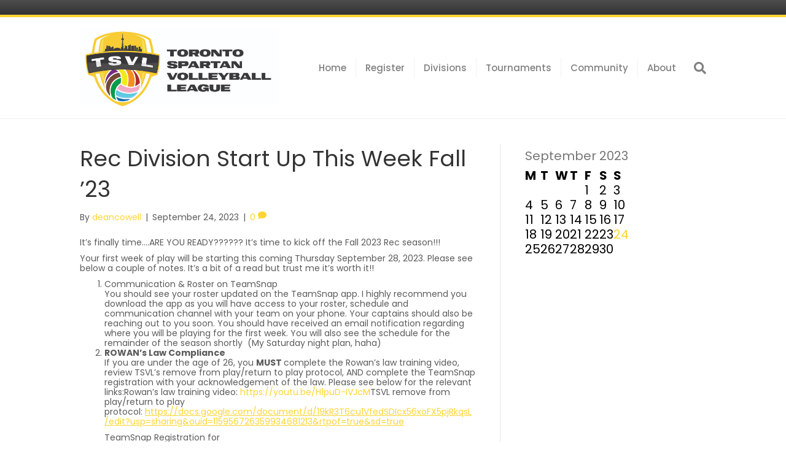

--- FILE ---
content_type: text/html; charset=UTF-8
request_url: https://www.tsvl.org/2023/09/24/rec-division-start-up-this-week-fall-23/
body_size: 12601
content:
<!DOCTYPE html>
<html lang="en-US">
<head>
<meta charset="UTF-8" />
<meta name='viewport' content='width=device-width, initial-scale=1.0' />
<meta http-equiv='X-UA-Compatible' content='IE=edge' />
<link rel="profile" href="https://gmpg.org/xfn/11" />
<title>Rec Division Start up This Week Fall &#8217;23 &#8211; Toronto Spartan Volleyball League</title>
<meta name='robots' content='max-image-preview:large' />
<script type="text/javascript" >function ctSetCookie___from_backend(c_name, value) {document.cookie = c_name + "=" + encodeURIComponent(value) + "; path=/; samesite=lax";}ctSetCookie___from_backend('ct_checkjs', '1156803940', '0');</script><link rel='dns-prefetch' href='//teamsnap-widgets.netlify.app' />
<link rel='dns-prefetch' href='//cdn.jsdelivr.net' />
<link rel='dns-prefetch' href='//unpkg.com' />
<link rel='dns-prefetch' href='//fonts.googleapis.com' />
<link rel='dns-prefetch' href='//s.w.org' />
<link href='https://fonts.gstatic.com' crossorigin rel='preconnect' />
<link rel="alternate" type="application/rss+xml" title="Toronto Spartan Volleyball League &raquo; Feed" href="https://www.tsvl.org/feed/" />
<link rel="alternate" type="application/rss+xml" title="Toronto Spartan Volleyball League &raquo; Comments Feed" href="https://www.tsvl.org/comments/feed/" />
<link rel="alternate" type="application/rss+xml" title="Toronto Spartan Volleyball League &raquo; Rec Division Start up This Week Fall &#8217;23 Comments Feed" href="https://www.tsvl.org/2023/09/24/rec-division-start-up-this-week-fall-23/feed/" />
<script>
window._wpemojiSettings = {"baseUrl":"https:\/\/s.w.org\/images\/core\/emoji\/14.0.0\/72x72\/","ext":".png","svgUrl":"https:\/\/s.w.org\/images\/core\/emoji\/14.0.0\/svg\/","svgExt":".svg","source":{"concatemoji":"https:\/\/www.tsvl.org\/wp-includes\/js\/wp-emoji-release.min.js?ver=6.0.11"}};
/*! This file is auto-generated */
!function(e,a,t){var n,r,o,i=a.createElement("canvas"),p=i.getContext&&i.getContext("2d");function s(e,t){var a=String.fromCharCode,e=(p.clearRect(0,0,i.width,i.height),p.fillText(a.apply(this,e),0,0),i.toDataURL());return p.clearRect(0,0,i.width,i.height),p.fillText(a.apply(this,t),0,0),e===i.toDataURL()}function c(e){var t=a.createElement("script");t.src=e,t.defer=t.type="text/javascript",a.getElementsByTagName("head")[0].appendChild(t)}for(o=Array("flag","emoji"),t.supports={everything:!0,everythingExceptFlag:!0},r=0;r<o.length;r++)t.supports[o[r]]=function(e){if(!p||!p.fillText)return!1;switch(p.textBaseline="top",p.font="600 32px Arial",e){case"flag":return s([127987,65039,8205,9895,65039],[127987,65039,8203,9895,65039])?!1:!s([55356,56826,55356,56819],[55356,56826,8203,55356,56819])&&!s([55356,57332,56128,56423,56128,56418,56128,56421,56128,56430,56128,56423,56128,56447],[55356,57332,8203,56128,56423,8203,56128,56418,8203,56128,56421,8203,56128,56430,8203,56128,56423,8203,56128,56447]);case"emoji":return!s([129777,127995,8205,129778,127999],[129777,127995,8203,129778,127999])}return!1}(o[r]),t.supports.everything=t.supports.everything&&t.supports[o[r]],"flag"!==o[r]&&(t.supports.everythingExceptFlag=t.supports.everythingExceptFlag&&t.supports[o[r]]);t.supports.everythingExceptFlag=t.supports.everythingExceptFlag&&!t.supports.flag,t.DOMReady=!1,t.readyCallback=function(){t.DOMReady=!0},t.supports.everything||(n=function(){t.readyCallback()},a.addEventListener?(a.addEventListener("DOMContentLoaded",n,!1),e.addEventListener("load",n,!1)):(e.attachEvent("onload",n),a.attachEvent("onreadystatechange",function(){"complete"===a.readyState&&t.readyCallback()})),(e=t.source||{}).concatemoji?c(e.concatemoji):e.wpemoji&&e.twemoji&&(c(e.twemoji),c(e.wpemoji)))}(window,document,window._wpemojiSettings);
</script>
<style>
img.wp-smiley,
img.emoji {
	display: inline !important;
	border: none !important;
	box-shadow: none !important;
	height: 1em !important;
	width: 1em !important;
	margin: 0 0.07em !important;
	vertical-align: -0.1em !important;
	background: none !important;
	padding: 0 !important;
}
</style>
	<style id='global-styles-inline-css'>
body{--wp--preset--color--black: #000000;--wp--preset--color--cyan-bluish-gray: #abb8c3;--wp--preset--color--white: #ffffff;--wp--preset--color--pale-pink: #f78da7;--wp--preset--color--vivid-red: #cf2e2e;--wp--preset--color--luminous-vivid-orange: #ff6900;--wp--preset--color--luminous-vivid-amber: #fcb900;--wp--preset--color--light-green-cyan: #7bdcb5;--wp--preset--color--vivid-green-cyan: #00d084;--wp--preset--color--pale-cyan-blue: #8ed1fc;--wp--preset--color--vivid-cyan-blue: #0693e3;--wp--preset--color--vivid-purple: #9b51e0;--wp--preset--gradient--vivid-cyan-blue-to-vivid-purple: linear-gradient(135deg,rgba(6,147,227,1) 0%,rgb(155,81,224) 100%);--wp--preset--gradient--light-green-cyan-to-vivid-green-cyan: linear-gradient(135deg,rgb(122,220,180) 0%,rgb(0,208,130) 100%);--wp--preset--gradient--luminous-vivid-amber-to-luminous-vivid-orange: linear-gradient(135deg,rgba(252,185,0,1) 0%,rgba(255,105,0,1) 100%);--wp--preset--gradient--luminous-vivid-orange-to-vivid-red: linear-gradient(135deg,rgba(255,105,0,1) 0%,rgb(207,46,46) 100%);--wp--preset--gradient--very-light-gray-to-cyan-bluish-gray: linear-gradient(135deg,rgb(238,238,238) 0%,rgb(169,184,195) 100%);--wp--preset--gradient--cool-to-warm-spectrum: linear-gradient(135deg,rgb(74,234,220) 0%,rgb(151,120,209) 20%,rgb(207,42,186) 40%,rgb(238,44,130) 60%,rgb(251,105,98) 80%,rgb(254,248,76) 100%);--wp--preset--gradient--blush-light-purple: linear-gradient(135deg,rgb(255,206,236) 0%,rgb(152,150,240) 100%);--wp--preset--gradient--blush-bordeaux: linear-gradient(135deg,rgb(254,205,165) 0%,rgb(254,45,45) 50%,rgb(107,0,62) 100%);--wp--preset--gradient--luminous-dusk: linear-gradient(135deg,rgb(255,203,112) 0%,rgb(199,81,192) 50%,rgb(65,88,208) 100%);--wp--preset--gradient--pale-ocean: linear-gradient(135deg,rgb(255,245,203) 0%,rgb(182,227,212) 50%,rgb(51,167,181) 100%);--wp--preset--gradient--electric-grass: linear-gradient(135deg,rgb(202,248,128) 0%,rgb(113,206,126) 100%);--wp--preset--gradient--midnight: linear-gradient(135deg,rgb(2,3,129) 0%,rgb(40,116,252) 100%);--wp--preset--duotone--dark-grayscale: url('#wp-duotone-dark-grayscale');--wp--preset--duotone--grayscale: url('#wp-duotone-grayscale');--wp--preset--duotone--purple-yellow: url('#wp-duotone-purple-yellow');--wp--preset--duotone--blue-red: url('#wp-duotone-blue-red');--wp--preset--duotone--midnight: url('#wp-duotone-midnight');--wp--preset--duotone--magenta-yellow: url('#wp-duotone-magenta-yellow');--wp--preset--duotone--purple-green: url('#wp-duotone-purple-green');--wp--preset--duotone--blue-orange: url('#wp-duotone-blue-orange');--wp--preset--font-size--small: 13px;--wp--preset--font-size--medium: 20px;--wp--preset--font-size--large: 36px;--wp--preset--font-size--x-large: 42px;}.has-black-color{color: var(--wp--preset--color--black) !important;}.has-cyan-bluish-gray-color{color: var(--wp--preset--color--cyan-bluish-gray) !important;}.has-white-color{color: var(--wp--preset--color--white) !important;}.has-pale-pink-color{color: var(--wp--preset--color--pale-pink) !important;}.has-vivid-red-color{color: var(--wp--preset--color--vivid-red) !important;}.has-luminous-vivid-orange-color{color: var(--wp--preset--color--luminous-vivid-orange) !important;}.has-luminous-vivid-amber-color{color: var(--wp--preset--color--luminous-vivid-amber) !important;}.has-light-green-cyan-color{color: var(--wp--preset--color--light-green-cyan) !important;}.has-vivid-green-cyan-color{color: var(--wp--preset--color--vivid-green-cyan) !important;}.has-pale-cyan-blue-color{color: var(--wp--preset--color--pale-cyan-blue) !important;}.has-vivid-cyan-blue-color{color: var(--wp--preset--color--vivid-cyan-blue) !important;}.has-vivid-purple-color{color: var(--wp--preset--color--vivid-purple) !important;}.has-black-background-color{background-color: var(--wp--preset--color--black) !important;}.has-cyan-bluish-gray-background-color{background-color: var(--wp--preset--color--cyan-bluish-gray) !important;}.has-white-background-color{background-color: var(--wp--preset--color--white) !important;}.has-pale-pink-background-color{background-color: var(--wp--preset--color--pale-pink) !important;}.has-vivid-red-background-color{background-color: var(--wp--preset--color--vivid-red) !important;}.has-luminous-vivid-orange-background-color{background-color: var(--wp--preset--color--luminous-vivid-orange) !important;}.has-luminous-vivid-amber-background-color{background-color: var(--wp--preset--color--luminous-vivid-amber) !important;}.has-light-green-cyan-background-color{background-color: var(--wp--preset--color--light-green-cyan) !important;}.has-vivid-green-cyan-background-color{background-color: var(--wp--preset--color--vivid-green-cyan) !important;}.has-pale-cyan-blue-background-color{background-color: var(--wp--preset--color--pale-cyan-blue) !important;}.has-vivid-cyan-blue-background-color{background-color: var(--wp--preset--color--vivid-cyan-blue) !important;}.has-vivid-purple-background-color{background-color: var(--wp--preset--color--vivid-purple) !important;}.has-black-border-color{border-color: var(--wp--preset--color--black) !important;}.has-cyan-bluish-gray-border-color{border-color: var(--wp--preset--color--cyan-bluish-gray) !important;}.has-white-border-color{border-color: var(--wp--preset--color--white) !important;}.has-pale-pink-border-color{border-color: var(--wp--preset--color--pale-pink) !important;}.has-vivid-red-border-color{border-color: var(--wp--preset--color--vivid-red) !important;}.has-luminous-vivid-orange-border-color{border-color: var(--wp--preset--color--luminous-vivid-orange) !important;}.has-luminous-vivid-amber-border-color{border-color: var(--wp--preset--color--luminous-vivid-amber) !important;}.has-light-green-cyan-border-color{border-color: var(--wp--preset--color--light-green-cyan) !important;}.has-vivid-green-cyan-border-color{border-color: var(--wp--preset--color--vivid-green-cyan) !important;}.has-pale-cyan-blue-border-color{border-color: var(--wp--preset--color--pale-cyan-blue) !important;}.has-vivid-cyan-blue-border-color{border-color: var(--wp--preset--color--vivid-cyan-blue) !important;}.has-vivid-purple-border-color{border-color: var(--wp--preset--color--vivid-purple) !important;}.has-vivid-cyan-blue-to-vivid-purple-gradient-background{background: var(--wp--preset--gradient--vivid-cyan-blue-to-vivid-purple) !important;}.has-light-green-cyan-to-vivid-green-cyan-gradient-background{background: var(--wp--preset--gradient--light-green-cyan-to-vivid-green-cyan) !important;}.has-luminous-vivid-amber-to-luminous-vivid-orange-gradient-background{background: var(--wp--preset--gradient--luminous-vivid-amber-to-luminous-vivid-orange) !important;}.has-luminous-vivid-orange-to-vivid-red-gradient-background{background: var(--wp--preset--gradient--luminous-vivid-orange-to-vivid-red) !important;}.has-very-light-gray-to-cyan-bluish-gray-gradient-background{background: var(--wp--preset--gradient--very-light-gray-to-cyan-bluish-gray) !important;}.has-cool-to-warm-spectrum-gradient-background{background: var(--wp--preset--gradient--cool-to-warm-spectrum) !important;}.has-blush-light-purple-gradient-background{background: var(--wp--preset--gradient--blush-light-purple) !important;}.has-blush-bordeaux-gradient-background{background: var(--wp--preset--gradient--blush-bordeaux) !important;}.has-luminous-dusk-gradient-background{background: var(--wp--preset--gradient--luminous-dusk) !important;}.has-pale-ocean-gradient-background{background: var(--wp--preset--gradient--pale-ocean) !important;}.has-electric-grass-gradient-background{background: var(--wp--preset--gradient--electric-grass) !important;}.has-midnight-gradient-background{background: var(--wp--preset--gradient--midnight) !important;}.has-small-font-size{font-size: var(--wp--preset--font-size--small) !important;}.has-medium-font-size{font-size: var(--wp--preset--font-size--medium) !important;}.has-large-font-size{font-size: var(--wp--preset--font-size--large) !important;}.has-x-large-font-size{font-size: var(--wp--preset--font-size--x-large) !important;}
</style>
<link rel='stylesheet' id='contact-form-7-css'  href='https://www.tsvl.org/wp-content/plugins/contact-form-7/includes/css/styles.css?ver=5.4' media='all' />
<link rel='stylesheet' id='jquery-magnificpopup-css'  href='https://www.tsvl.org/wp-content/plugins/bb-plugin/css/jquery.magnificpopup.min.css?ver=2.4.2.2' media='all' />
<link rel='stylesheet' id='bootstrap-css'  href='https://www.tsvl.org/wp-content/themes/bb-theme/css/bootstrap.min.css?ver=1.7.7' media='all' />
<link rel='stylesheet' id='fl-automator-skin-css'  href='https://www.tsvl.org/wp-content/uploads/sites/3023/bb-theme/skin-68ed914f81783.css?ver=1.7.7' media='all' />
<link rel='stylesheet' id='pp-animate-css'  href='https://www.tsvl.org/wp-content/plugins/bbpowerpack/assets/css/animate.min.css?ver=3.5.1' media='all' />
<link rel='stylesheet' id='fl-builder-google-fonts-37da8b647e3d0ddebd75f3c5aa866b7f-css'  href='//fonts.googleapis.com/css?family=Poppins%3A300%2C400%2C700%2C400%2C500&#038;ver=6.0.11' media='all' />
<script src='https://www.tsvl.org/wp-includes/js/jquery/jquery.min.js?ver=3.6.0' id='jquery-core-js'></script>
<script src='https://www.tsvl.org/wp-includes/js/jquery/jquery-migrate.min.js?ver=3.3.2' id='jquery-migrate-js'></script>
<script id='ct_public-js-extra'>
var ctPublic = {"_ajax_nonce":"19af93bb5c","_ajax_url":"https:\/\/www.tsvl.org\/wp-admin\/admin-ajax.php"};
</script>
<script src='https://www.tsvl.org/wp-content/plugins/cleantalk-spam-protect/js/apbct-public.min.js?ver=5.154' id='ct_public-js'></script>
<script src='https://www.tsvl.org/wp-content/plugins/cleantalk-spam-protect/js/cleantalk-modal.min.js?ver=5.154' id='cleantalk-modal-js'></script>
<script id='ct_nocache-js-extra'>
var ctNocache = {"ajaxurl":"https:\/\/www.tsvl.org\/wp-admin\/admin-ajax.php","info_flag":"","set_cookies_flag":"","blog_home":"https:\/\/www.tsvl.org\/"};
</script>
<script src='https://www.tsvl.org/wp-content/plugins/cleantalk-spam-protect/js/cleantalk_nocache.min.js?ver=5.154' id='ct_nocache-js'></script>
<script src='//cdn.jsdelivr.net/npm/es6-promise/dist/es6-promise.auto.min.js?ver=6.0.11' id='es6-promise-js'></script>
<script src='//unpkg.com/axios/dist/axios.min.js?ver=6.0.11' id='axios-js'></script>
<script id='global-module-helpers-js-extra'>
var teamsnapNewSettings = {"blogId":"3023","clubUuid":"5791811631960822569","orgId":""};
</script>
<script src='https://www.tsvl.org/wp-content/plugins/tswp/assets/js/global-module-helpers.js?ver=1.7.2' id='global-module-helpers-js'></script>
<link rel="https://api.w.org/" href="https://www.tsvl.org/wp-json/" /><link rel="alternate" type="application/json" href="https://www.tsvl.org/wp-json/wp/v2/posts/1979" /><link rel="EditURI" type="application/rsd+xml" title="RSD" href="https://www.tsvl.org/xmlrpc.php?rsd" />
<link rel="wlwmanifest" type="application/wlwmanifest+xml" href="https://www.tsvl.org/wp-includes/wlwmanifest.xml" /> 
<link rel="canonical" href="https://www.tsvl.org/2023/09/24/rec-division-start-up-this-week-fall-23/" />
<link rel='shortlink' href='https://www.tsvl.org/?p=1979' />
<link rel="alternate" type="application/json+oembed" href="https://www.tsvl.org/wp-json/oembed/1.0/embed?url=https%3A%2F%2Fwww.tsvl.org%2F2023%2F09%2F24%2Frec-division-start-up-this-week-fall-23%2F" />
<link rel="alternate" type="text/xml+oembed" href="https://www.tsvl.org/wp-json/oembed/1.0/embed?url=https%3A%2F%2Fwww.tsvl.org%2F2023%2F09%2F24%2Frec-division-start-up-this-week-fall-23%2F&#038;format=xml" />
		<script>
			var bb_powerpack = {
				ajaxurl: 'https://www.tsvl.org/wp-admin/admin-ajax.php',
				search_term: '',
				callback: function() {}
			};
		</script>
		<link rel="pingback" href="https://www.tsvl.org/xmlrpc.php">
<link rel="icon" href="https://www.tsvl.org/wp-content/uploads/sites/3023/2022/05/cropped-TSVL_Main_Logo_Icon-32x32.jpg" sizes="32x32" />
<link rel="icon" href="https://www.tsvl.org/wp-content/uploads/sites/3023/2022/05/cropped-TSVL_Main_Logo_Icon-192x192.jpg" sizes="192x192" />
<link rel="apple-touch-icon" href="https://www.tsvl.org/wp-content/uploads/sites/3023/2022/05/cropped-TSVL_Main_Logo_Icon-180x180.jpg" />
<meta name="msapplication-TileImage" content="https://www.tsvl.org/wp-content/uploads/sites/3023/2022/05/cropped-TSVL_Main_Logo_Icon-270x270.jpg" />
		<style id="wp-custom-css">
			.hidden-tab {
    display: none !important;
}		</style>
		<script id="mcjs">!function(c,h,i,m,p){m=c.createElement(h),p=c.getElementsByTagName(h)[0],m.async=1,m.src=i,p.parentNode.insertBefore(m,p)}(document,"script","https://chimpstatic.com/mcjs-connected/js/users/724184243da73c7cc4a9c426b/01766d7b26d2ca528b2643cf1.js");</script>
</head>
<body class="post-template-default single single-post postid-1979 single-format-standard fl-framework-bootstrap fl-preset-modern fl-full-width fl-has-sidebar fl-search-active" itemscope="itemscope" itemtype="https://schema.org/WebPage">
<a aria-label="Skip to content" class="fl-screen-reader-text" href="#fl-main-content">Skip to content</a><svg xmlns="http://www.w3.org/2000/svg" viewBox="0 0 0 0" width="0" height="0" focusable="false" role="none" style="visibility: hidden; position: absolute; left: -9999px; overflow: hidden;" ><defs><filter id="wp-duotone-dark-grayscale"><feColorMatrix color-interpolation-filters="sRGB" type="matrix" values=" .299 .587 .114 0 0 .299 .587 .114 0 0 .299 .587 .114 0 0 .299 .587 .114 0 0 " /><feComponentTransfer color-interpolation-filters="sRGB" ><feFuncR type="table" tableValues="0 0.498039215686" /><feFuncG type="table" tableValues="0 0.498039215686" /><feFuncB type="table" tableValues="0 0.498039215686" /><feFuncA type="table" tableValues="1 1" /></feComponentTransfer><feComposite in2="SourceGraphic" operator="in" /></filter></defs></svg><svg xmlns="http://www.w3.org/2000/svg" viewBox="0 0 0 0" width="0" height="0" focusable="false" role="none" style="visibility: hidden; position: absolute; left: -9999px; overflow: hidden;" ><defs><filter id="wp-duotone-grayscale"><feColorMatrix color-interpolation-filters="sRGB" type="matrix" values=" .299 .587 .114 0 0 .299 .587 .114 0 0 .299 .587 .114 0 0 .299 .587 .114 0 0 " /><feComponentTransfer color-interpolation-filters="sRGB" ><feFuncR type="table" tableValues="0 1" /><feFuncG type="table" tableValues="0 1" /><feFuncB type="table" tableValues="0 1" /><feFuncA type="table" tableValues="1 1" /></feComponentTransfer><feComposite in2="SourceGraphic" operator="in" /></filter></defs></svg><svg xmlns="http://www.w3.org/2000/svg" viewBox="0 0 0 0" width="0" height="0" focusable="false" role="none" style="visibility: hidden; position: absolute; left: -9999px; overflow: hidden;" ><defs><filter id="wp-duotone-purple-yellow"><feColorMatrix color-interpolation-filters="sRGB" type="matrix" values=" .299 .587 .114 0 0 .299 .587 .114 0 0 .299 .587 .114 0 0 .299 .587 .114 0 0 " /><feComponentTransfer color-interpolation-filters="sRGB" ><feFuncR type="table" tableValues="0.549019607843 0.988235294118" /><feFuncG type="table" tableValues="0 1" /><feFuncB type="table" tableValues="0.717647058824 0.254901960784" /><feFuncA type="table" tableValues="1 1" /></feComponentTransfer><feComposite in2="SourceGraphic" operator="in" /></filter></defs></svg><svg xmlns="http://www.w3.org/2000/svg" viewBox="0 0 0 0" width="0" height="0" focusable="false" role="none" style="visibility: hidden; position: absolute; left: -9999px; overflow: hidden;" ><defs><filter id="wp-duotone-blue-red"><feColorMatrix color-interpolation-filters="sRGB" type="matrix" values=" .299 .587 .114 0 0 .299 .587 .114 0 0 .299 .587 .114 0 0 .299 .587 .114 0 0 " /><feComponentTransfer color-interpolation-filters="sRGB" ><feFuncR type="table" tableValues="0 1" /><feFuncG type="table" tableValues="0 0.278431372549" /><feFuncB type="table" tableValues="0.592156862745 0.278431372549" /><feFuncA type="table" tableValues="1 1" /></feComponentTransfer><feComposite in2="SourceGraphic" operator="in" /></filter></defs></svg><svg xmlns="http://www.w3.org/2000/svg" viewBox="0 0 0 0" width="0" height="0" focusable="false" role="none" style="visibility: hidden; position: absolute; left: -9999px; overflow: hidden;" ><defs><filter id="wp-duotone-midnight"><feColorMatrix color-interpolation-filters="sRGB" type="matrix" values=" .299 .587 .114 0 0 .299 .587 .114 0 0 .299 .587 .114 0 0 .299 .587 .114 0 0 " /><feComponentTransfer color-interpolation-filters="sRGB" ><feFuncR type="table" tableValues="0 0" /><feFuncG type="table" tableValues="0 0.647058823529" /><feFuncB type="table" tableValues="0 1" /><feFuncA type="table" tableValues="1 1" /></feComponentTransfer><feComposite in2="SourceGraphic" operator="in" /></filter></defs></svg><svg xmlns="http://www.w3.org/2000/svg" viewBox="0 0 0 0" width="0" height="0" focusable="false" role="none" style="visibility: hidden; position: absolute; left: -9999px; overflow: hidden;" ><defs><filter id="wp-duotone-magenta-yellow"><feColorMatrix color-interpolation-filters="sRGB" type="matrix" values=" .299 .587 .114 0 0 .299 .587 .114 0 0 .299 .587 .114 0 0 .299 .587 .114 0 0 " /><feComponentTransfer color-interpolation-filters="sRGB" ><feFuncR type="table" tableValues="0.780392156863 1" /><feFuncG type="table" tableValues="0 0.949019607843" /><feFuncB type="table" tableValues="0.352941176471 0.470588235294" /><feFuncA type="table" tableValues="1 1" /></feComponentTransfer><feComposite in2="SourceGraphic" operator="in" /></filter></defs></svg><svg xmlns="http://www.w3.org/2000/svg" viewBox="0 0 0 0" width="0" height="0" focusable="false" role="none" style="visibility: hidden; position: absolute; left: -9999px; overflow: hidden;" ><defs><filter id="wp-duotone-purple-green"><feColorMatrix color-interpolation-filters="sRGB" type="matrix" values=" .299 .587 .114 0 0 .299 .587 .114 0 0 .299 .587 .114 0 0 .299 .587 .114 0 0 " /><feComponentTransfer color-interpolation-filters="sRGB" ><feFuncR type="table" tableValues="0.650980392157 0.403921568627" /><feFuncG type="table" tableValues="0 1" /><feFuncB type="table" tableValues="0.447058823529 0.4" /><feFuncA type="table" tableValues="1 1" /></feComponentTransfer><feComposite in2="SourceGraphic" operator="in" /></filter></defs></svg><svg xmlns="http://www.w3.org/2000/svg" viewBox="0 0 0 0" width="0" height="0" focusable="false" role="none" style="visibility: hidden; position: absolute; left: -9999px; overflow: hidden;" ><defs><filter id="wp-duotone-blue-orange"><feColorMatrix color-interpolation-filters="sRGB" type="matrix" values=" .299 .587 .114 0 0 .299 .587 .114 0 0 .299 .587 .114 0 0 .299 .587 .114 0 0 " /><feComponentTransfer color-interpolation-filters="sRGB" ><feFuncR type="table" tableValues="0.0980392156863 1" /><feFuncG type="table" tableValues="0 0.662745098039" /><feFuncB type="table" tableValues="0.847058823529 0.419607843137" /><feFuncA type="table" tableValues="1 1" /></feComponentTransfer><feComposite in2="SourceGraphic" operator="in" /></filter></defs></svg><div class="fl-page">
	<header class="fl-page-header fl-page-header-fixed fl-page-nav-right fl-page-nav-toggle-button fl-page-nav-toggle-visible-mobile"  role="banner">
	<div class="fl-page-header-wrap">
		<div class="fl-page-header-container container">
			<div class="fl-page-header-row row">
				<div class="col-sm-12 col-md-3 fl-page-logo-wrap">
					<div class="fl-page-header-logo">
						<a href="https://www.tsvl.org/"><img loading="false" data-no-lazy="1" class="fl-logo-img" itemscope itemtype="https://schema.org/ImageObject" src="https://torontospartanvolleyballleague.teamsnapsites.com/wp-content/uploads/sites/3023/2022/05/TSVL_FullName_Outside_Icon.jpg" data-retina="" data-mobile="https://torontospartanvolleyballleague.teamsnapsites.com/wp-content/uploads/sites/3023/2022/05/TSVL_Main_Logo_Icon_200.jpg" title="" alt="Toronto Spartan Volleyball League" /><meta itemprop="name" content="Toronto Spartan Volleyball League" /></a>
					</div>
				</div>
				<div class="col-sm-12 col-md-9 fl-page-fixed-nav-wrap">
					<div class="fl-page-nav-wrap">
						<nav class="fl-page-nav fl-nav navbar navbar-default navbar-expand-md" aria-label="Header Menu" role="navigation">
							<button type="button" class="navbar-toggle navbar-toggler" data-toggle="collapse" data-target=".fl-page-nav-collapse">
								<span>Menu</span>
							</button>
							<div class="fl-page-nav-collapse collapse navbar-collapse">
								<ul id="menu-main-menu" class="nav navbar-nav navbar-right menu fl-theme-menu"><li id="menu-item-6" class="menu-item menu-item-type-post_type menu-item-object-page menu-item-home menu-item-6 nav-item"><a href="https://www.tsvl.org/" class="nav-link">Home</a></li>
<li id="menu-item-61" class="menu-item menu-item-type-post_type menu-item-object-page menu-item-61 nav-item"><a href="https://www.tsvl.org/registration/" class="nav-link">Register</a></li>
<li id="menu-item-59" class="menu-item menu-item-type-post_type menu-item-object-page menu-item-has-children menu-item-59 nav-item"><a href="https://www.tsvl.org/?page_id=46" class="nav-link">Divisions</a><div class="fl-submenu-icon-wrap"><span class="fl-submenu-toggle-icon"></span></div>
<ul class="sub-menu">
	<li id="menu-item-204" class="menu-item menu-item-type-post_type menu-item-object-page menu-item-204 nav-item"><a href="https://www.tsvl.org/competitive/" class="nav-link">Competitive Division</a></li>
	<li id="menu-item-264" class="menu-item menu-item-type-post_type menu-item-object-page menu-item-264 nav-item"><a href="https://www.tsvl.org/intermediate/" class="nav-link">Intermediate Division</a></li>
	<li id="menu-item-262" class="menu-item menu-item-type-post_type menu-item-object-page menu-item-262 nav-item"><a href="https://www.tsvl.org/recreational-2/" class="nav-link">Recreational Division</a></li>
	<li id="menu-item-261" class="menu-item menu-item-type-post_type menu-item-object-page menu-item-261 nav-item"><a href="https://www.tsvl.org/development/" class="nav-link">Development</a></li>
	<li id="menu-item-273" class="menu-item menu-item-type-post_type menu-item-object-page menu-item-273 nav-item"><a href="https://www.tsvl.org/locations-2/" class="nav-link">Locations &amp; Set Up</a></li>
	<li id="menu-item-258" class="menu-item menu-item-type-post_type menu-item-object-page menu-item-258 nav-item"><a href="https://www.tsvl.org/houserules/" class="nav-link">House Rules</a></li>
</ul>
</li>
<li id="menu-item-260" class="menu-item menu-item-type-post_type menu-item-object-page menu-item-260 nav-item"><a href="https://www.tsvl.org/tournaments/" class="nav-link">Tournaments</a></li>
<li id="menu-item-60" class="menu-item menu-item-type-post_type menu-item-object-page menu-item-has-children menu-item-60 nav-item"><a href="https://www.tsvl.org/program-info/" class="nav-link">Community</a><div class="fl-submenu-icon-wrap"><span class="fl-submenu-toggle-icon"></span></div>
<ul class="sub-menu">
	<li id="menu-item-3259" class="menu-item menu-item-type-post_type menu-item-object-page menu-item-3259 nav-item"><a href="https://www.tsvl.org/community-play/" class="nav-link">Community Play</a></li>
	<li id="menu-item-254" class="menu-item menu-item-type-post_type menu-item-object-page menu-item-254 nav-item"><a href="https://www.tsvl.org/events/" class="nav-link">Events &amp; Socials</a></li>
	<li id="menu-item-257" class="menu-item menu-item-type-post_type menu-item-object-page menu-item-257 nav-item"><a href="https://www.tsvl.org/spartanship/" class="nav-link">Spartanship Fund</a></li>
	<li id="menu-item-255" class="menu-item menu-item-type-post_type menu-item-object-page menu-item-255 nav-item"><a href="https://www.tsvl.org/sponsors/" class="nav-link">Sponsors</a></li>
	<li id="menu-item-256" class="menu-item menu-item-type-post_type menu-item-object-page menu-item-256 nav-item"><a href="https://www.tsvl.org/ootleagues/" class="nav-link">Out-of-Town Leagues</a></li>
	<li id="menu-item-266" class="menu-item menu-item-type-custom menu-item-object-custom menu-item-266 nav-item"><a href="http://www.sandsharks.org/" class="nav-link">Sand Sharks</a></li>
</ul>
</li>
<li id="menu-item-56" class="menu-item menu-item-type-post_type menu-item-object-page menu-item-has-children menu-item-56 nav-item"><a href="https://www.tsvl.org/about-us/" class="nav-link">About</a><div class="fl-submenu-icon-wrap"><span class="fl-submenu-toggle-icon"></span></div>
<ul class="sub-menu">
	<li id="menu-item-267" class="menu-item menu-item-type-custom menu-item-object-custom menu-item-267 nav-item"><a class="nav-link">Important Dates</a></li>
	<li id="menu-item-217" class="menu-item menu-item-type-post_type menu-item-object-page menu-item-has-children menu-item-217 nav-item"><a href="https://www.tsvl.org/about-us/" class="nav-link">About TSVL</a><div class="fl-submenu-icon-wrap"><span class="fl-submenu-toggle-icon"></span></div>
	<ul class="sub-menu">
		<li id="menu-item-55" class="menu-item menu-item-type-post_type menu-item-object-page menu-item-55 nav-item"><a href="https://www.tsvl.org/board-of-directors/" class="nav-link">Board of Directors</a></li>
	</ul>
</li>
	<li id="menu-item-269" class="menu-item menu-item-type-post_type menu-item-object-page menu-item-269 nav-item"><a href="https://www.tsvl.org/complaintresolution/" class="nav-link">Complaint Resolution</a></li>
	<li id="menu-item-270" class="menu-item menu-item-type-post_type menu-item-object-page menu-item-270 nav-item"><a href="https://www.tsvl.org/leaguepolicies/" class="nav-link">League Policies</a></li>
	<li id="menu-item-268" class="menu-item menu-item-type-post_type menu-item-object-page menu-item-268 nav-item"><a href="https://www.tsvl.org/membership/" class="nav-link">Membership</a></li>
	<li id="menu-item-9" class="menu-item menu-item-type-post_type menu-item-object-page menu-item-9 nav-item"><a href="https://www.tsvl.org/contact-us/" class="nav-link">Contact Us</a></li>
</ul>
</li>
</ul>							</div>
						</nav>
					</div>
				</div>
			</div>
		</div>
	</div>
</header><!-- .fl-page-header-fixed -->
<div class="fl-page-bar">
	<div class="fl-page-bar-container container">
		<div class="fl-page-bar-row row">
			<div class="col-md-12 text-center clearfix"><div class="fl-page-bar-text fl-page-bar-text-1"></div></div>					</div>
	</div>
</div><!-- .fl-page-bar -->
<header class="fl-page-header fl-page-header-primary fl-page-nav-right fl-page-nav-toggle-button fl-page-nav-toggle-visible-mobile" itemscope="itemscope" itemtype="https://schema.org/WPHeader"  role="banner">
	<div class="fl-page-header-wrap">
		<div class="fl-page-header-container container">
			<div class="fl-page-header-row row">
				<div class="col-sm-12 col-md-4 fl-page-header-logo-col">
					<div class="fl-page-header-logo" itemscope="itemscope" itemtype="https://schema.org/Organization">
						<a href="https://www.tsvl.org/" itemprop="url"><img loading="false" data-no-lazy="1" class="fl-logo-img" itemscope itemtype="https://schema.org/ImageObject" src="https://torontospartanvolleyballleague.teamsnapsites.com/wp-content/uploads/sites/3023/2022/05/TSVL_FullName_Outside_Icon.jpg" data-retina="" data-mobile="https://torontospartanvolleyballleague.teamsnapsites.com/wp-content/uploads/sites/3023/2022/05/TSVL_Main_Logo_Icon_200.jpg" title="" alt="Toronto Spartan Volleyball League" /><meta itemprop="name" content="Toronto Spartan Volleyball League" /></a>
											</div>
				</div>
				<div class="col-sm-12 col-md-8 fl-page-nav-col">
					<div class="fl-page-nav-wrap">
						<nav class="fl-page-nav fl-nav navbar navbar-default navbar-expand-md" aria-label="Header Menu" itemscope="itemscope" itemtype="https://schema.org/SiteNavigationElement" role="navigation">
							<button type="button" class="navbar-toggle navbar-toggler" data-toggle="collapse" data-target=".fl-page-nav-collapse">
								<span>Menu</span>
							</button>
							<div class="fl-page-nav-collapse collapse navbar-collapse">
								<div class="fl-page-nav-search">
	<a href="javascript:void(0);" class="fas fa-search" aria-label="Search" aria-expanded="false" aria-haspopup="true" id='flsearchform'></a>
	<form method="get" role="search" aria-label="Search" action="https://www.tsvl.org/" title="Type and press Enter to search.">
		<input type="search" class="fl-search-input form-control" name="s" placeholder="Search" value="" aria-labelledby="flsearchform" />
	</form>
</div>
<ul id="menu-main-menu-1" class="nav navbar-nav navbar-right menu fl-theme-menu"><li class="menu-item menu-item-type-post_type menu-item-object-page menu-item-home menu-item-6 nav-item"><a href="https://www.tsvl.org/" class="nav-link">Home</a></li>
<li class="menu-item menu-item-type-post_type menu-item-object-page menu-item-61 nav-item"><a href="https://www.tsvl.org/registration/" class="nav-link">Register</a></li>
<li class="menu-item menu-item-type-post_type menu-item-object-page menu-item-has-children menu-item-59 nav-item"><a href="https://www.tsvl.org/?page_id=46" class="nav-link">Divisions</a><div class="fl-submenu-icon-wrap"><span class="fl-submenu-toggle-icon"></span></div>
<ul class="sub-menu">
	<li class="menu-item menu-item-type-post_type menu-item-object-page menu-item-204 nav-item"><a href="https://www.tsvl.org/competitive/" class="nav-link">Competitive Division</a></li>
	<li class="menu-item menu-item-type-post_type menu-item-object-page menu-item-264 nav-item"><a href="https://www.tsvl.org/intermediate/" class="nav-link">Intermediate Division</a></li>
	<li class="menu-item menu-item-type-post_type menu-item-object-page menu-item-262 nav-item"><a href="https://www.tsvl.org/recreational-2/" class="nav-link">Recreational Division</a></li>
	<li class="menu-item menu-item-type-post_type menu-item-object-page menu-item-261 nav-item"><a href="https://www.tsvl.org/development/" class="nav-link">Development</a></li>
	<li class="menu-item menu-item-type-post_type menu-item-object-page menu-item-273 nav-item"><a href="https://www.tsvl.org/locations-2/" class="nav-link">Locations &amp; Set Up</a></li>
	<li class="menu-item menu-item-type-post_type menu-item-object-page menu-item-258 nav-item"><a href="https://www.tsvl.org/houserules/" class="nav-link">House Rules</a></li>
</ul>
</li>
<li class="menu-item menu-item-type-post_type menu-item-object-page menu-item-260 nav-item"><a href="https://www.tsvl.org/tournaments/" class="nav-link">Tournaments</a></li>
<li class="menu-item menu-item-type-post_type menu-item-object-page menu-item-has-children menu-item-60 nav-item"><a href="https://www.tsvl.org/program-info/" class="nav-link">Community</a><div class="fl-submenu-icon-wrap"><span class="fl-submenu-toggle-icon"></span></div>
<ul class="sub-menu">
	<li class="menu-item menu-item-type-post_type menu-item-object-page menu-item-3259 nav-item"><a href="https://www.tsvl.org/community-play/" class="nav-link">Community Play</a></li>
	<li class="menu-item menu-item-type-post_type menu-item-object-page menu-item-254 nav-item"><a href="https://www.tsvl.org/events/" class="nav-link">Events &amp; Socials</a></li>
	<li class="menu-item menu-item-type-post_type menu-item-object-page menu-item-257 nav-item"><a href="https://www.tsvl.org/spartanship/" class="nav-link">Spartanship Fund</a></li>
	<li class="menu-item menu-item-type-post_type menu-item-object-page menu-item-255 nav-item"><a href="https://www.tsvl.org/sponsors/" class="nav-link">Sponsors</a></li>
	<li class="menu-item menu-item-type-post_type menu-item-object-page menu-item-256 nav-item"><a href="https://www.tsvl.org/ootleagues/" class="nav-link">Out-of-Town Leagues</a></li>
	<li class="menu-item menu-item-type-custom menu-item-object-custom menu-item-266 nav-item"><a href="http://www.sandsharks.org/" class="nav-link">Sand Sharks</a></li>
</ul>
</li>
<li class="menu-item menu-item-type-post_type menu-item-object-page menu-item-has-children menu-item-56 nav-item"><a href="https://www.tsvl.org/about-us/" class="nav-link">About</a><div class="fl-submenu-icon-wrap"><span class="fl-submenu-toggle-icon"></span></div>
<ul class="sub-menu">
	<li class="menu-item menu-item-type-custom menu-item-object-custom menu-item-267 nav-item"><a class="nav-link">Important Dates</a></li>
	<li class="menu-item menu-item-type-post_type menu-item-object-page menu-item-has-children menu-item-217 nav-item"><a href="https://www.tsvl.org/about-us/" class="nav-link">About TSVL</a><div class="fl-submenu-icon-wrap"><span class="fl-submenu-toggle-icon"></span></div>
	<ul class="sub-menu">
		<li class="menu-item menu-item-type-post_type menu-item-object-page menu-item-55 nav-item"><a href="https://www.tsvl.org/board-of-directors/" class="nav-link">Board of Directors</a></li>
	</ul>
</li>
	<li class="menu-item menu-item-type-post_type menu-item-object-page menu-item-269 nav-item"><a href="https://www.tsvl.org/complaintresolution/" class="nav-link">Complaint Resolution</a></li>
	<li class="menu-item menu-item-type-post_type menu-item-object-page menu-item-270 nav-item"><a href="https://www.tsvl.org/leaguepolicies/" class="nav-link">League Policies</a></li>
	<li class="menu-item menu-item-type-post_type menu-item-object-page menu-item-268 nav-item"><a href="https://www.tsvl.org/membership/" class="nav-link">Membership</a></li>
	<li class="menu-item menu-item-type-post_type menu-item-object-page menu-item-9 nav-item"><a href="https://www.tsvl.org/contact-us/" class="nav-link">Contact Us</a></li>
</ul>
</li>
</ul>							</div>
						</nav>
					</div>
				</div>
			</div>
		</div>
	</div>
</header><!-- .fl-page-header -->
	<div id="fl-main-content" class="fl-page-content" itemprop="mainContentOfPage" role="main">

		
<div class="container">
	<div class="row">

		
		<div class="fl-content fl-content-left col-md-8">
			<article class="fl-post post-1979 post type-post status-publish format-standard hentry category-uncategorized" id="fl-post-1979" itemscope itemtype="https://schema.org/BlogPosting">

	
	<header class="fl-post-header" role="banner">
		<h1 class="fl-post-title" itemprop="headline">
			Rec Division Start up This Week Fall &#8217;23					</h1>
		<div class="fl-post-meta fl-post-meta-top"><span class="fl-post-author">By <a href="https://www.tsvl.org/author/deancowell/"><span>deancowell</span></a></span><span class="fl-sep"> | </span><span class="fl-post-date">September 24, 2023</span><span class="fl-sep"> | </span><span class="fl-comments-popup-link"><a href="https://www.tsvl.org/2023/09/24/rec-division-start-up-this-week-fall-23/#respond" tabindex="-1" aria-hidden="true"><span aria-label="Comments: 0">0 <i aria-hidden="true" class="fas fa-comment"></i></span></a></span></div><meta itemscope itemprop="mainEntityOfPage" itemtype="https://schema.org/WebPage" itemid="https://www.tsvl.org/2023/09/24/rec-division-start-up-this-week-fall-23/" content="Rec Division Start up This Week Fall &#8217;23" /><meta itemprop="datePublished" content="2023-09-24" /><meta itemprop="dateModified" content="2023-09-24" /><div itemprop="publisher" itemscope itemtype="https://schema.org/Organization"><meta itemprop="name" content="Toronto Spartan Volleyball League"><div itemprop="logo" itemscope itemtype="https://schema.org/ImageObject"><meta itemprop="url" content="https://torontospartanvolleyballleague.teamsnapsites.com/wp-content/uploads/sites/3023/2022/05/TSVL_FullName_Outside_Icon.jpg"></div></div><div itemscope itemprop="author" itemtype="https://schema.org/Person"><meta itemprop="url" content="https://www.tsvl.org/author/deancowell/" /><meta itemprop="name" content="deancowell" /></div><div itemprop="interactionStatistic" itemscope itemtype="https://schema.org/InteractionCounter"><meta itemprop="interactionType" content="https://schema.org/CommentAction" /><meta itemprop="userInteractionCount" content="0" /></div>	</header><!-- .fl-post-header -->

	
	
	<div class="fl-post-content clearfix" itemprop="text">
		<p>It&#8217;s finally time&#8230;.ARE YOU READY?????? It&#8217;s time to kick off the Fall 2023 Rec season!!!</p>
<p>Your first week of play will be starting this coming Thursday September 28, 2023. Please see below a couple of notes. It&#8217;s a bit of a read but trust me it&#8217;s worth it!!</p>
<ol>
<li>Communication &amp; Roster on TeamSnap<br />
You should see your roster updated on the TeamSnap app. I highly recommend you download the app as you will have access to your roster, schedule and communication channel with your team on your phone. Your captains should also be reaching out to you soon. You should have received an email notification regarding where you will be playing for the first week. You will also see the schedule for the remainder of the season shortly  (My Saturday night plan, haha)</li>
<li><strong>ROWAN&#8217;s Law Compliance<br />
</strong>If you are under the age of 26, you <strong>MUST </strong>complete the Rowan&#8217;s law training video, review TSVL&#8217;s remove from play/return to play protocol, AND complete the TeamSnap registration with your acknowledgement of the law. Please see below for the relevant links:Rowan&#8217;s law training video: <a href="http://email.teamsnap.com/ls/click?upn=[base64]" target="_blank" rel="noopener" data-saferedirecturl="https://www.google.com/url?q=http://email.teamsnap.com/ls/click?upn%[base64]&amp;source=gmail&amp;ust=1695650128157000&amp;usg=AOvVaw2TboFvzBFuJtbJcosDmk-Q">https://youtu.be/H1puD-iVJcM</a>TSVL remove from play/return to play protocol: <u><a href="http://email.teamsnap.com/ls/click?upn=[base64]" target="_blank" rel="noopener" data-saferedirecturl="https://www.google.com/url?q=http://email.teamsnap.com/ls/click?upn%[base64]&amp;source=gmail&amp;ust=1695650128157000&amp;usg=AOvVaw0H5LWJ0je1hVx0mTo9n36t">https://docs.google.com/document/d/19kR3T6cu1VfedSDIcx56xoFX5pjRkqsL/edit?usp=sharing&amp;ouid=115956726359934681213&amp;rtpof=true&amp;sd=true</a></u></p>
<p>TeamSnap Registration for acknowledgement: <u><a href="http://email.teamsnap.com/ls/click?upn=[base64]" target="_blank" rel="noopener" data-saferedirecturl="https://www.google.com/url?q=http://email.teamsnap.com/ls/click?upn%[base64]&amp;source=gmail&amp;ust=1695650128157000&amp;usg=AOvVaw0pgGlc7QGGb6_T31RSHClY">https://go.teamsnap.com/forms/395436</a><br />
</u><br />
If you have any questions, please reach out to Donald (<a href="mailto:tournaments@tsvl.org" target="_blank" rel="noopener">tournaments@tsvl.org</a>) or David (<a href="mailto:operations@tsvl.org" target="_blank" rel="noopener">operations@tsvl.org</a>)</li>
<li>Team Names<br />
Part of the fun in rec is to come up with fierce team names!! If you have decided on a team name, please send it over to me and I can update the weekly standings 🙂</li>
<li><strong>Game start time &#8211; NEW THIS SEASON<br />
</strong>Due to permit restrictions, please note not all gyms will have the same game time as our standard of 6:30-10PM. Please see below for the changes and watch out when you are scheduled to the following gyms:Danforth Tech &#8211; Gym opens up at 7:45PM. Games will start at 8:00PM and end at 9:45PM. Gyms to be vacated by 10PM.Pope Francis &#8211; Gym opens up at 8:00PM. Games will start at 8:30PM and end at 10:15PM. Gyms to be vacated by 10:30PM.</li>
<li><strong>Whistles &#8211; BYOW (Bring your own whistle)</strong><br />
For each team there will be opportunities to ref either 1 or 2 games each week. Each team requires a 1st (up) referee and 2nd (down) referee, in addition to scorekeeper and 2 linesperson. For the referees, please note there are no whisltes in the gym bag, please bring your own. You can find one fairly easily in hardware/sports stores.</li>
<li><strong>THIRSTDAY SOCIAL AT PEGASUS ON CHURCH&#8230;FREE PIZZA!!!!<br />
</strong>One of the highlights in rec division is that after play we all head over to Pegasus on Church for free pizza!!! Have a slice, down a drink, kiki with your team, throw shade at the teams you just played&#8230;Come out and have some fun!!! Pssst I hear some go to Woody&#8217;s afterwards&#8230;.</li>
<li><strong>ONE DAY REC TOURNAMENT REGISTRATION, GET READY!!!!</strong><br />
As you may have heard/seen, The one day rec tournament registration is coming up!! The tournament will be held at the fabulous TMU Kerr Hall West on Saturday October 14, 2023. Registration will be opening at 7PM on<strong> </strong>September 24, 2023. So set an alarm and be ready to register!!!! Registration link will be provided by Donald soon. Any questions regarding the tournament you can reach out to Donald (<a href="mailto:tournaments@tsvl.org" target="_blank" rel="noopener">tournaments@tsvl.org</a>).</li>
</ol>
<p>Congrats on making it this far, hope to see you on the court/Pegasus on Thursday!!!</p>
<p>Cheers,</p>
<p>Ryan</p>
	</div><!-- .fl-post-content -->

	
	<div class="fl-post-meta fl-post-meta-bottom"><div class="fl-post-cats-tags">Posted in <a href="https://www.tsvl.org/category/uncategorized/" rel="category tag">Uncategorized</a></div></div>		
</article>
<div class="fl-comments">

	
			<div id="respond" class="comment-respond">
		<h3 id="reply-title" class="comment-reply-title">Leave a Comment <small><a rel="nofollow" id="cancel-comment-reply-link" href="/2023/09/24/rec-division-start-up-this-week-fall-23/#respond" style="display:none;">Cancel Reply</a></small></h3><form action="https://www.tsvl.org/wp-comments-post.php?wpe-comment-post=teamsnapwp" method="post" id="fl-comment-form" class="fl-comment-form"><label for="fl-comment">Comment</label><textarea id="fl-comment" name="comment" class="form-control" cols="60" rows="8" tabindex="4"></textarea><br /><label for="fl-author">Name (required)</label>
									<input type="text" id="fl-author" name="author" class="form-control" value="" tabindex="1" aria-required="true" /><br />
<label for="fl-email">Email (will not be published) (required)</label>
									<input type="text" id="fl-email" name="email" class="form-control" value="" tabindex="2" aria-required="true" /><br />
<label for="fl-url">Website</label>
									<input type="text" id="fl-url" name="url" class="form-control" value="" tabindex="3" /><br />
<p class="form-submit"><input name="submit" type="submit" id="fl-comment-form-submit" class="btn btn-primary" value="Submit Comment" /> <input type='hidden' name='comment_post_ID' value='1979' id='comment_post_ID' />
<input type='hidden' name='comment_parent' id='comment_parent' value='0' />
</p><input type="hidden" id="ct_checkjs_c4015b7f368e6b4871809f49debe0579" name="ct_checkjs" value="0" /><script type="text/javascript" >window.addEventListener("DOMContentLoaded", function () {                apbct_public_sendAJAX(                    {action: "apbct_js_keys__get"},                    {callback: apbct_js_keys__set_input_value, input_name: "ct_checkjs_c4015b7f368e6b4871809f49debe0579",silent: true, no_nonce: true}                );});</script></form>	</div><!-- #respond -->
		</div>


<!-- .fl-post -->
		</div>

		<div class="fl-sidebar fl-sidebar-right fl-sidebar-display-desktop col-md-4" itemscope="itemscope" itemtype="https://schema.org/WPSideBar">
		<aside id="block-4" class="fl-widget widget_block"><div class="wp-widget-group__inner-blocks">
<div class="wp-block-cover is-light" style="min-height:60px"><span aria-hidden="true" class="wp-block-cover__background has-background-dim-100 has-background-dim has-background-gradient has-very-light-gray-to-cyan-bluish-gray-gradient-background"></span><div class="wp-block-cover__inner-container">
<div class="wp-container-6 wp-block-group has-black-color has-text-color has-medium-font-size"><div class="wp-block-group__inner-container">
<div class="wp-container-5 wp-block-columns">
<div class="wp-container-4 wp-block-column" style="flex-basis:100%"><div class="wp-block-calendar"><table id="wp-calendar" class="wp-calendar-table">
	<caption>September 2023</caption>
	<thead>
	<tr>
		<th scope="col" title="Monday">M</th>
		<th scope="col" title="Tuesday">T</th>
		<th scope="col" title="Wednesday">W</th>
		<th scope="col" title="Thursday">T</th>
		<th scope="col" title="Friday">F</th>
		<th scope="col" title="Saturday">S</th>
		<th scope="col" title="Sunday">S</th>
	</tr>
	</thead>
	<tbody>
	<tr>
		<td colspan="4" class="pad">&nbsp;</td><td>1</td><td>2</td><td>3</td>
	</tr>
	<tr>
		<td>4</td><td>5</td><td>6</td><td>7</td><td>8</td><td>9</td><td>10</td>
	</tr>
	<tr>
		<td>11</td><td>12</td><td>13</td><td>14</td><td>15</td><td>16</td><td>17</td>
	</tr>
	<tr>
		<td>18</td><td>19</td><td>20</td><td>21</td><td>22</td><td>23</td><td><a href="https://www.tsvl.org/2023/09/24/" aria-label="Posts published on September 24, 2023">24</a></td>
	</tr>
	<tr>
		<td>25</td><td>26</td><td>27</td><td>28</td><td>29</td><td>30</td>
		<td class="pad" colspan="1">&nbsp;</td>
	</tr>
	</tbody>
	</table><nav aria-label="Previous and next months" class="wp-calendar-nav">
		<span class="wp-calendar-nav-prev">&nbsp;</span>
		<span class="pad">&nbsp;</span>
		<span class="wp-calendar-nav-next">&nbsp;</span>
	</nav></div></div>
</div>
</div></div>
</div></div>
</div></aside>	</div>

	</div>
</div>


	</div><!-- .fl-page-content -->
		<footer class="fl-page-footer-wrap" itemscope="itemscope" itemtype="https://schema.org/WPFooter"  role="contentinfo">
		<div class="fl-page-footer">
	<div class="fl-page-footer-container container">
		<div class="fl-page-footer-row row">
			<div class="col-md-12 text-center clearfix"><div class="fl-page-footer-text fl-page-footer-text-1">
	<span>&copy; 2026 Toronto Spartan Volleyball League</span>
	<span> | </span>
	<span id="fl-site-credits">Powered by <a href="https://www.teamsnap.com/" target="_blank" title="Powered by TeamSnap" rel="nofollow">TeamSnap&reg;</a></span><br />
	<span>Want your own Club and League Website? <a href="https://www.teamsnap.com/leagues-and-clubs?utm_source=websitebuilder&utm_medium=referral&utm_campaign=sitebuilder&utm_content=footerteamsnap" target="_blank" rel="nofollow">Learn More</a></span>
</div>
</div>					</div>
	</div>
</div><!-- .fl-page-footer -->
	</footer>
		</div><!-- .fl-page -->
<style>.wp-container-1 > .alignleft { float: left; margin-inline-start: 0; margin-inline-end: 2em; }.wp-container-1 > .alignright { float: right; margin-inline-start: 2em; margin-inline-end: 0; }.wp-container-1 > .aligncenter { margin-left: auto !important; margin-right: auto !important; }</style>
<style>.wp-container-2 {display: flex;gap: 2em;flex-wrap: nowrap;align-items: center;}.wp-container-2 > * { margin: 0; }</style>
<style>.wp-container-3 > :where(:not(.alignleft):not(.alignright)) {max-width: 600px;margin-left: auto !important;margin-right: auto !important;}.wp-container-3 > .alignwide { max-width: 1200px;}.wp-container-3 .alignfull { max-width: none; }.wp-container-3 > .alignleft { float: left; margin-inline-start: 0; margin-inline-end: 2em; }.wp-container-3 > .alignright { float: right; margin-inline-start: 2em; margin-inline-end: 0; }.wp-container-3 > .aligncenter { margin-left: auto !important; margin-right: auto !important; }</style>
<style>.wp-container-4 > .alignleft { float: left; margin-inline-start: 0; margin-inline-end: 2em; }.wp-container-4 > .alignright { float: right; margin-inline-start: 2em; margin-inline-end: 0; }.wp-container-4 > .aligncenter { margin-left: auto !important; margin-right: auto !important; }</style>
<style>.wp-container-5 {display: flex;gap: 2em;flex-wrap: nowrap;align-items: center;}.wp-container-5 > * { margin: 0; }</style>
<style>.wp-container-6 > :where(:not(.alignleft):not(.alignright)) {max-width: 600px;margin-left: auto !important;margin-right: auto !important;}.wp-container-6 > .alignwide { max-width: 1200px;}.wp-container-6 .alignfull { max-width: none; }.wp-container-6 > .alignleft { float: left; margin-inline-start: 0; margin-inline-end: 2em; }.wp-container-6 > .alignright { float: right; margin-inline-start: 2em; margin-inline-end: 0; }.wp-container-6 > .aligncenter { margin-left: auto !important; margin-right: auto !important; }</style>
<link rel='stylesheet' id='font-awesome-5-css'  href='https://www.tsvl.org/wp-content/plugins/bb-plugin/fonts/fontawesome/5.13.0/css/all.min.css?ver=2.4.2.2' media='all' />
<script src='https://www.tsvl.org/wp-includes/js/dist/vendor/regenerator-runtime.min.js?ver=0.13.9' id='regenerator-runtime-js'></script>
<script src='https://www.tsvl.org/wp-includes/js/dist/vendor/wp-polyfill.min.js?ver=3.15.0' id='wp-polyfill-js'></script>
<script src='https://www.tsvl.org/wp-includes/js/dist/hooks.min.js?ver=c6d64f2cb8f5c6bb49caca37f8828ce3' id='wp-hooks-js'></script>
<script src='https://www.tsvl.org/wp-includes/js/dist/i18n.min.js?ver=ebee46757c6a411e38fd079a7ac71d94' id='wp-i18n-js'></script>
<script id='wp-i18n-js-after'>
wp.i18n.setLocaleData( { 'text direction\u0004ltr': [ 'ltr' ] } );
</script>
<script src='https://www.tsvl.org/wp-includes/js/dist/vendor/lodash.min.js?ver=4.17.19' id='lodash-js'></script>
<script id='lodash-js-after'>
window.lodash = _.noConflict();
</script>
<script src='https://www.tsvl.org/wp-includes/js/dist/url.min.js?ver=16385e4d69da65c7283790971de6b297' id='wp-url-js'></script>
<script src='https://www.tsvl.org/wp-includes/js/dist/api-fetch.min.js?ver=63050163caffa6aac54e9ebf21fe0472' id='wp-api-fetch-js'></script>
<script id='wp-api-fetch-js-after'>
wp.apiFetch.use( wp.apiFetch.createRootURLMiddleware( "https://www.tsvl.org/wp-json/" ) );
wp.apiFetch.nonceMiddleware = wp.apiFetch.createNonceMiddleware( "8785270d0e" );
wp.apiFetch.use( wp.apiFetch.nonceMiddleware );
wp.apiFetch.use( wp.apiFetch.mediaUploadMiddleware );
wp.apiFetch.nonceEndpoint = "https://www.tsvl.org/wp-admin/admin-ajax.php?action=rest-nonce";
</script>
<script id='contact-form-7-js-extra'>
var wpcf7 = {"cached":"1"};
</script>
<script src='https://www.tsvl.org/wp-content/plugins/contact-form-7/includes/js/index.js?ver=5.4' id='contact-form-7-js'></script>
<script src='//teamsnap-widgets.netlify.app/widget.js?ver=6.0.11' id='teamsnap-widgets-js'></script>
<script src='https://www.tsvl.org/wp-content/plugins/bb-plugin/js/jquery.ba-throttle-debounce.min.js?ver=2.4.2.2' id='jquery-throttle-js'></script>
<script src='https://www.tsvl.org/wp-content/plugins/bb-plugin/js/jquery.magnificpopup.min.js?ver=2.4.2.2' id='jquery-magnificpopup-js'></script>
<script src='https://www.tsvl.org/wp-content/plugins/bb-plugin/js/jquery.fitvids.min.js?ver=1.2' id='jquery-fitvids-js'></script>
<script src='https://www.tsvl.org/wp-includes/js/comment-reply.min.js?ver=6.0.11' id='comment-reply-js'></script>
<script src='https://www.tsvl.org/wp-content/themes/bb-theme/js/bootstrap.min.js?ver=1.7.7' id='bootstrap-js'></script>
<script id='fl-automator-js-extra'>
var themeopts = {"medium_breakpoint":"992","mobile_breakpoint":"768"};
</script>
<script src='https://www.tsvl.org/wp-content/themes/bb-theme/js/theme.min.js?ver=1.7.7' id='fl-automator-js'></script>
</body>
</html>


--- FILE ---
content_type: text/html; charset=UTF-8
request_url: https://www.tsvl.org/wp-admin/admin-ajax.php
body_size: -123
content:
{"js_key":1156803940}